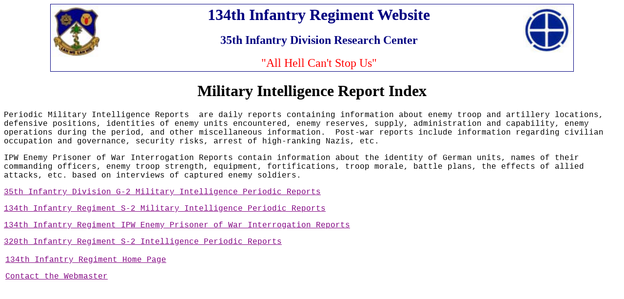

--- FILE ---
content_type: text/html
request_url: http://www.coulthart.com/134/mi-report-index.htm
body_size: 1429
content:
<HTML>
<HEAD>
<META NAME="description" CONTENT="G-2 and S-2 Military Intelligence Reports and IPW Reports for the 134th Infantry Regiment, 320th Infantry Regiment and 35th Infantry Division,  WWII">
<META NAME="keywords" CONTENT="134th Infantry Regiment, 320th Infantry Regiment, 35th Infantry Division, World War II, WWII, S-2, G-2, Military Intelligence, IPW Team, IPW Team 60, Interrogation, Prisoner of War, IPW Report, Periodic Report">
<META NAME="mytopic" CONTENT="Personal">
 


<TITLE>Military Intelligence Report Index</TITLE>
<style type="text/css">
.auto-style2 {
	text-align: left;
	font-family: "Courier New", Courier, monospace;
	font-size: medium;
}
.auto-style3 {
	font-family: "Courier New", Courier, monospace;
}
.auto-style4 {
	text-align: left;
	font-family: "Courier New", Courier, monospace;
}
.auto-style6 {
	border: 1px solid #000080;
}
.auto-style8 {
	text-align: left;
}
.auto-style10 {
	vertical-align: middle;
}
.auto-style7 {
	text-align: right;
}
</style>
</HEAD>
<BODY BGCOLOR="#FFFFFF" TEXT="#000000" LINK="#800080" VLINK="#0000FF" ALINK="#000000">
<TABLE ALIGN="center" WIDTH="85%" class="auto-style6">
<TR>
<TD VALIGN="TOP" WIDTH="12%" class="auto-style8">
<IMG BORDER="0" SRC="crest.jpg" ALT="134th Infantry Regiment Crest" class="auto-style10" height="105" width="100"></TD>
<TD ALIGN="LEFT" VALIGN="TOP" WIDTH="50%">
<H2 ALIGN="center"><FONT SIZE="+3" COLOR="Navy">134th Infantry Regiment Website</FONT></H2>
<H2 ALIGN="center"><FONT COLOR="Navy">35th Infantry Division Research Center</FONT></H2>
<P ALIGN="center"><FONT SIZE="+2" COLOR="Red">&quot;All Hell Can't Stop Us&quot;</FONT></P>
</TD>
<TD VALIGN="TOP" WIDTH="10%" class="auto-style7">
<IMG BORDER="0" SRC="patch.jpg" ALT="35th Infantry Division emblem" class="auto-style10" height="101" width="100"></TD>
</TR>
</TABLE>
<H1 ALIGN="center">Military Intelligence Report Index</H1>
<p class="auto-style2">Periodic Military Intelligence Reports&nbsp; are daily 
reports containing information about enemy troop and artillery locations, 
defensive positions, identities of enemy units encountered, enemy reserves, 
supply, administration and capability, enemy operations during the period, and 
other miscellaneous information.&nbsp; Post-war reports include information 
regarding civilian occupation and governance, security risks, arrest of 
high-ranking Nazis, etc.</p>
<p class="auto-style2">IPW Enemy Prisoner of War Interrogation Reports contain 
information about the identity of German units, names of their commanding 
officers, enemy troop strength, equipment, fortifications, troop morale, battle 
plans, the effects of allied attacks, etc. based on interviews of captured enemy 
soldiers.</p>
<p class="auto-style4">
<a href="g2-35-periodic-report-index.htm" target="_self">35th Infantry Division G-2 Military Intelligence Periodic 
Reports</a></p>
<p class="auto-style4">
<a href="s2-134-periodic-report-index.htm" target="_self">134th Infantry Regiment S-2 Military Intelligence 
Periodic Reports</a></p>
<p class="auto-style4"><a href="ipw-report-134-index.htm" target="_self">134th Infantry Regiment IPW Enemy Prisoner of War 
Interrogation Reports</a></p>
<p class="auto-style4"><a href="320-ir-s2/s2-320-periodic-report-index.htm">
320th Infantry Regiment S-2 Intelligence Periodic Reports</a></p>
<TABLE BORDER="0" ALIGN="DEFAULT" WIDTH="75%">
<TR>
<TD ALIGN="LEFT" VALIGN="TOP" WIDTH="75%">
<P class="auto-style3"><FONT COLOR="Black"><A HREF="index.htm">134th Infantry Regiment Home Page</A></FONT></P>
<P><span class="auto-style3"><FONT COLOR="Black"><A HREF="mailto:rv_russo@yahoo.com">Contact the Webmaster</A></FONT></span> </P>
</TD>
</TR>
</TABLE>

</BODY>
</HTML>